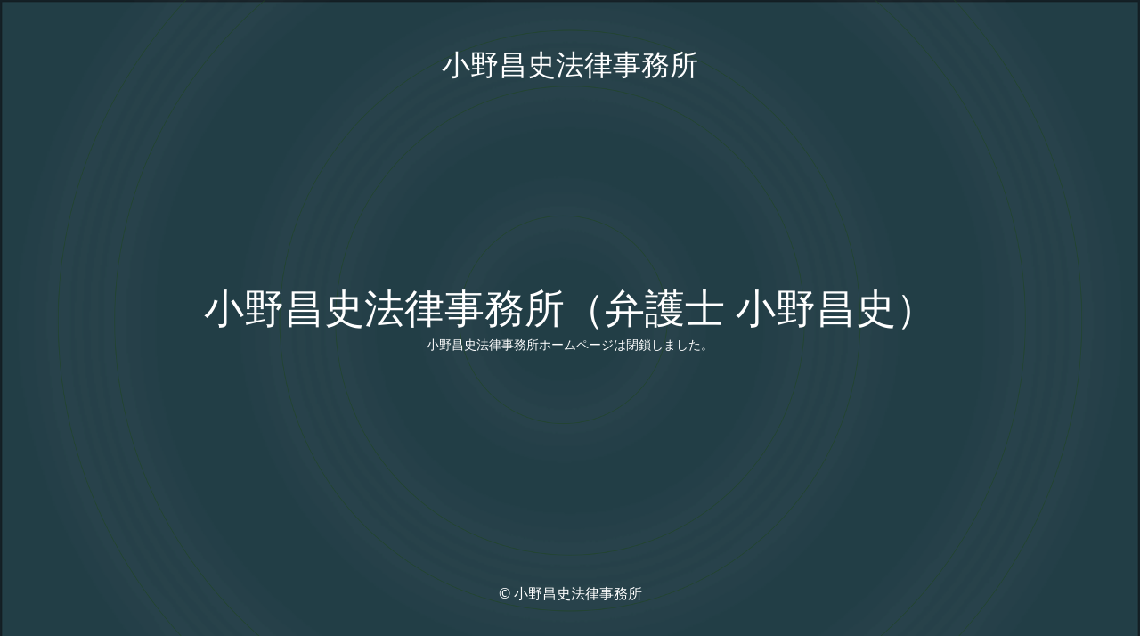

--- FILE ---
content_type: text/html; charset=UTF-8
request_url: http://ono-lo.com/author/onolaw_writer/
body_size: 1634
content:
<!DOCTYPE html>
<html lang="ja">
<head>
	<meta charset="UTF-8" />
	<title>小野昌史法律事務所</title>		<meta name="viewport" content="width=device-width, maximum-scale=1, initial-scale=1, minimum-scale=1">
	<meta name="description" content="Just another WordPress site"/>
	<meta http-equiv="X-UA-Compatible" content="" />
	<meta property="og:site_name" content="小野昌史法律事務所 - Just another WordPress site"/>
	<meta property="og:title" content="小野昌史法律事務所"/>
	<meta property="og:type" content="Maintenance"/>
	<meta property="og:url" content="http://ono-lo.com"/>
	<meta property="og:description" content="小野昌史法律事務所ホームページは閉鎖しました。"/>
		<link rel="profile" href="http://gmpg.org/xfn/11" />
	<link rel="pingback" href="http://ono-lo.com/xmlrpc.php" />
	<link rel='stylesheet' id='mtnc-style-css'  href='http://ono-lo.com/wp-content/plugins/maintenance/load/css/style.css?ver=1767477897' media='all' />
<link rel='stylesheet' id='mtnc-fonts-css'  href='http://ono-lo.com/wp-content/plugins/maintenance/load/css/fonts.css?ver=1767477897' media='all' />
<style type="text/css">body {background-color: #111111}.preloader {background-color: #111111}body {font-family: Open Sans; }.site-title, .preloader i, .login-form, .login-form a.lost-pass, .btn-open-login-form, .site-content, .user-content-wrapper, .user-content, footer, .maintenance a{color: #ffffff;} a.close-user-content, #mailchimp-box form input[type="submit"], .login-form input#submit.button  {border-color:#ffffff} input[type="submit"]:hover{background-color:#ffffff} input:-webkit-autofill, input:-webkit-autofill:focus{-webkit-text-fill-color:#ffffff} body &gt; .login-form-container{background-color:#111111}.btn-open-login-form{background-color:#111111}input:-webkit-autofill, input:-webkit-autofill:focus{-webkit-box-shadow:0 0 0 50px #111111 inset}input[type='submit']:hover{color:#111111} #custom-subscribe #submit-subscribe:before{background-color:#111111} </style>    
    <!--[if IE]><script type="text/javascript" src="http://ono-lo.com/wp-content/plugins/maintenance/load/js/jquery.backstretch.min.js"></script><![endif]--><link rel="stylesheet" href="https://fonts.bunny.net/css?family=Open%20Sans:300,300italic,regular,italic,600,600italic,700,700italic,800,800italic:300"></head>

<body class="maintenance ">

<div class="main-container">
	<div class="preloader"><i class="fi-widget" aria-hidden="true"></i></div>	<div id="wrapper">
		<div class="center logotype">
			<header>
				<div class="logo-box istext" rel="home"><h1 class="site-title">小野昌史法律事務所</h1></div>			</header>
		</div>
		<div id="content" class="site-content">
			<div class="center">
                <h2 class="heading font-center" style="font-weight:300;font-style:normal">小野昌史法律事務所（弁護士 小野昌史）</h2><div class="description" style="font-weight:300;font-style:normal"><p>小野昌史法律事務所ホームページは閉鎖しました。</p>
</div>			</div>
		</div>
	</div> <!-- end wrapper -->
	<footer>
		<div class="center">
			<div style="font-weight:300;font-style:normal">© 小野昌史法律事務所</div>		</div>
	</footer>
					<picture class="bg-img">
						<img class="skip-lazy" src="http://ono-lo.com/wp-content/uploads/2025/08/plain-background-7102746_1920.png">
		</picture>
	</div>

<script src='http://ono-lo.com/wp-includes/js/jquery/jquery.min.js?ver=3.6.0' id='jquery-core-js'></script>
<script src='http://ono-lo.com/wp-includes/js/jquery/jquery-migrate.min.js?ver=3.3.2' id='jquery-migrate-js'></script>
<script id='_frontend-js-extra'>
var mtnc_front_options = {"body_bg":"http:\/\/ono-lo.com\/wp-content\/uploads\/2025\/08\/plain-background-7102746_1920.png","gallery_array":[],"blur_intensity":"5","font_link":["Open Sans:300,300italic,regular,italic,600,600italic,700,700italic,800,800italic:300"]};
</script>
<script src='http://ono-lo.com/wp-content/plugins/maintenance/load/js/jquery.frontend.js?ver=1767477897' id='_frontend-js'></script>

</body>
</html>
